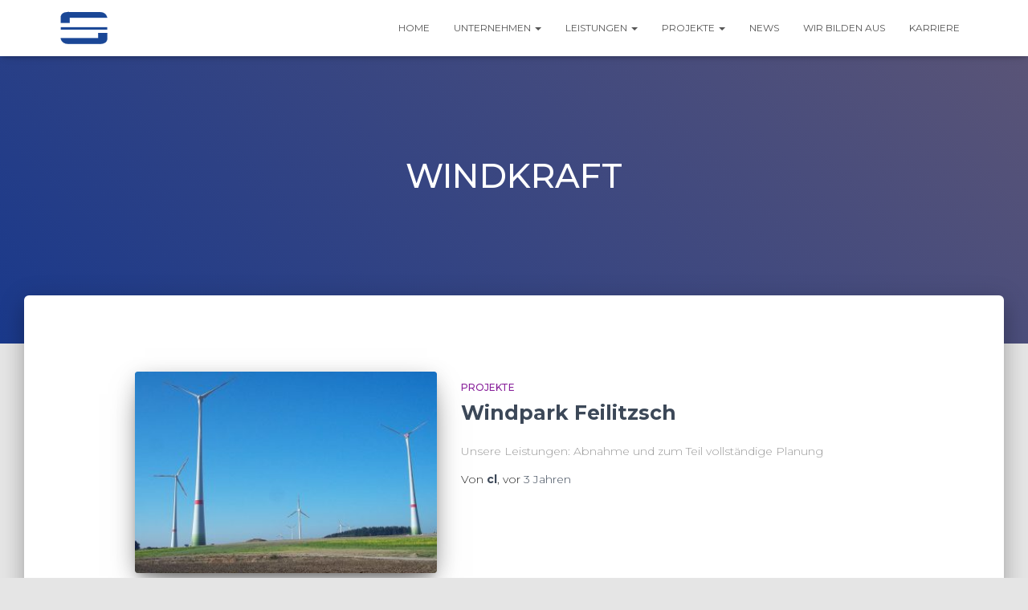

--- FILE ---
content_type: image/svg+xml
request_url: https://www.seidl-partner.de/wp-content/uploads/2022/09/seidl_logo.svg
body_size: 8895
content:
<?xml version="1.0" encoding="utf-8"?>
<!-- Generator: Adobe Illustrator 16.0.4, SVG Export Plug-In . SVG Version: 6.00 Build 0)  -->
<!DOCTYPE svg PUBLIC "-//W3C//DTD SVG 1.1//EN" "http://www.w3.org/Graphics/SVG/1.1/DTD/svg11.dtd">
<svg version="1.1" id="Ebene_1" xmlns="http://www.w3.org/2000/svg" xmlns:xlink="http://www.w3.org/1999/xlink" x="0px" y="0px"
	 width="97px" height="71.5px" viewBox="0 0 97 71.5" enable-background="new 0 0 97 71.5" xml:space="preserve">
<polygon fill="#1A4796" points="21.364,7.106 20.838,7.126 20.271,7.148 19.683,7.168 19.074,7.232 18.423,7.294 17.771,7.4 
	17.435,7.443 17.078,7.505 16.406,7.653 16.049,7.715 15.712,7.821 15.376,7.905 15.019,8.009 14.682,8.116 14.347,8.243 
	14.01,8.369 13.674,8.495 13.338,8.642 13.002,8.79 12.687,8.958 12.371,9.125 12.056,9.316 11.763,9.504 11.469,9.715 
	11.174,9.925 10.901,10.158 10.628,10.388 10.376,10.642 10.124,10.894 9.893,11.167 9.661,11.462 9.452,11.756 9.241,12.073 
	9.073,12.41 8.884,12.746 8.737,13.104 8.589,13.461 8.463,13.84 8.359,14.241 8.254,14.661 8.191,15.083 8.191,15.609 
	8.191,16.893 8.233,20.787 8.296,26.406 23.864,26.406 23.885,17.188 40.421,17.188 56.976,17.188 73.533,17.188 90.088,17.188 
	90.067,17.083 90.046,16.767 89.962,16.282 89.899,15.988 89.815,15.652 89.71,15.273 89.584,14.894 89.416,14.472 89.247,14.05 
	89.143,13.84 89.017,13.609 88.786,13.147 88.491,12.682 88.345,12.452 88.176,12.22 88.008,11.988 87.819,11.756 87.63,11.526 
	87.42,11.294 87.21,11.062 86.979,10.831 86.747,10.62 86.495,10.388 86.223,10.178 85.949,9.967 85.655,9.756 85.361,9.547 
	85.045,9.358 84.71,9.147 84.373,8.958 84.016,8.79 83.638,8.621 83.239,8.452 82.839,8.284 82.419,8.136 81.999,8.009 
	81.537,7.864 81.075,7.757 80.591,7.631 80.087,7.547 79.562,7.443 79.037,7.379 78.491,7.317 77.902,7.252 77.314,7.21 
	76.705,7.19 76.074,7.168 62.943,7.168 49.812,7.168 36.68,7.168 23.57,7.19 23.402,7.168 23.213,7.148 22.961,7.148 22.268,7.126 
	21.826,7.106 "/>
<rect x="8.296" y="26.217" fill="#1A4796" width="15.568" height="0.379"/>
<rect x="19.265" y="21.608" transform="matrix(0.0023 -1 1 0.0023 2.0233 45.6217)" fill="#1A4796" width="9.22" height="0.378"/>
<path fill="#1A4796" d="M23.864,26.596h0.189v-0.19h-0.189V26.596z M23.675,26.406h0.189v-0.188L23.675,26.406z"/>
<rect x="23.884" y="16.998" fill="#1A4796" width="66.203" height="0.379"/>
<path fill="#1A4796" d="M23.884,17.188v0.188l0.189-0.188H23.884z M23.696,17.188h0.189v-0.19h-0.189V17.188z"/>
<polygon fill="#1A4796" points="76.074,7.358 77.314,7.4 78.448,7.485 79.52,7.631 80.55,7.822 81.474,8.052 82.356,8.326 
	83.154,8.621 83.911,8.958 84.604,9.316 85.256,9.715 85.823,10.116 86.369,10.537 86.852,10.979 87.273,11.441 87.671,11.882 
	88.029,12.346 88.323,12.789 88.617,13.251 88.849,13.714 89.058,14.135 89.395,14.977 89.626,15.713 89.773,16.325 89.857,16.809 
	89.899,17.208 90.256,17.167 90.214,16.746 90.13,16.24 89.984,15.609 89.731,14.83 89.395,13.967 89.164,13.526 88.932,13.062 
	88.638,12.578 88.323,12.115 87.945,11.63 87.545,11.167 87.104,10.705 86.621,10.262 86.054,9.821 85.465,9.4 84.793,9 
	84.079,8.621 83.302,8.284 82.482,7.968 81.579,7.695 80.633,7.462 79.583,7.274 78.49,7.126 77.314,7.042 76.074,7 "/>
<path fill="#1A4796" d="M90.088,17.186v0.19h0.189l-0.021-0.209L90.088,17.186z M89.899,17.208l0.189-0.022v-0.188L89.899,17.208z"
	/>
<polygon fill="#1A4796" points="62.943,6.979 49.812,6.979 36.68,6.979 23.57,7 23.57,7.378 36.68,7.358 49.812,7.358 62.943,7.358 
	76.074,7.358 76.074,6.979 "/>
<polygon fill="#1A4796" points="76.074,7.358 76.074,7 76.074,6.979 "/>
<polygon fill="#1A4796" points="21.364,6.916 20.251,6.979 19.032,7.064 18.381,7.126 17.708,7.21 16.342,7.485 14.956,7.841 
	14.262,8.073 13.59,8.326 12.918,8.621 12.267,8.979 11.636,9.358 11.048,9.779 10.48,10.263 9.976,10.768 9.745,11.062 
	9.493,11.358 9.073,11.967 8.715,12.663 8.4,13.399 8.169,14.199 8.002,15.062 8.38,15.125 8.526,14.303 8.758,13.526 9.052,12.831 
	9.388,12.177 9.808,11.568 10.039,11.294 10.25,11.042 10.754,10.537 11.28,10.073 11.867,9.652 12.477,9.294 13.086,8.958 
	13.758,8.663 14.41,8.411 15.082,8.2 16.447,7.841 17.792,7.569 18.444,7.485 19.095,7.42 20.292,7.336 21.364,7.294 22.961,7.336 
	23.549,7.379 23.591,7.021 22.961,6.979 "/>
<path fill="#1A4796" d="M23.549,7.379h0.021V7.2L23.549,7.379z M23.57,7.2l0.021-0.179L23.57,7V7.2z"/>
<polygon fill="#1A4796" points="8.002,15.083 8.043,20.787 8.107,26.407 8.485,26.407 8.422,20.787 8.38,15.083 "/>
<path fill="#1A4796" d="M8.126,15.083l0.254,0.042v-0.042H8.126z M8.002,15.083h0.124l-0.124-0.021V15.083z"/>
<path fill="#1A4796" d="M8.107,26.596h0.189v-0.19H8.107V26.596z M8.296,26.406h0.189l-0.189-0.188V26.406z"/>
<polygon fill="#1A4796" points="74.289,53.749 57.711,53.749 41.156,53.749 24.6,53.749 8.043,53.749 8.043,53.852 8.085,54.168 
	8.169,54.674 8.232,54.968 8.316,55.305 8.421,55.684 8.547,56.083 8.695,56.505 8.884,56.926 9.095,57.389 9.347,57.852 
	9.619,58.315 9.767,58.547 9.934,58.778 10.124,59.031 10.292,59.262 10.501,59.494 10.69,59.726 10.922,59.958 11.153,60.188 
	11.384,60.42 11.636,60.651 11.91,60.862 12.183,61.072 12.456,61.304 12.771,61.493 13.085,61.705 13.422,61.893 13.759,62.083 
	14.116,62.272 14.494,62.44 14.873,62.608 15.292,62.777 15.711,62.924 16.133,63.072 16.595,63.198 17.057,63.325 17.54,63.43 
	18.043,63.535 18.549,63.619 19.096,63.705 19.642,63.767 20.229,63.831 20.817,63.873 21.427,63.893 22.057,63.893 35.188,63.893 
	48.32,63.893 61.451,63.893 74.604,63.893 74.771,63.914 75.233,63.935 75.928,63.977 76.852,63.977 77.377,63.977 77.945,63.957 
	78.554,63.914 79.184,63.85 79.835,63.787 80.508,63.705 80.865,63.641 81.202,63.577 81.895,63.451 82.251,63.366 82.608,63.283 
	83.302,63.093 83.66,62.967 83.995,62.861 84.332,62.735 84.688,62.588 85.024,62.44 85.339,62.293 85.677,62.125 85.992,61.957 
	86.307,61.767 86.622,61.578 86.916,61.367 87.209,61.135 87.482,60.925 87.756,60.673 88.029,60.42 88.282,60.146 88.513,59.873 
	88.744,59.578 88.975,59.283 89.164,58.967 89.353,58.63 89.542,58.294 89.689,57.937 89.836,57.558 89.961,57.179 90.067,56.758 
	90.171,56.336 90.236,55.916 90.256,50.148 90.236,44.465 74.31,44.402 "/>
<rect x="74.309" y="44.245" transform="matrix(-1 -0.004 0.004 -1 164.364 89.2007)" fill="#1A4796" width="15.926" height="0.379"/>
<rect x="69.626" y="48.887" transform="matrix(0.0022 -1 1 0.0022 25.0561 123.2638)" fill="#1A4796" width="9.346" height="0.378"/>
<path fill="#1A4796" d="M74.31,44.403v0.188l0.189-0.188H74.31z M74.121,44.403h0.189v-0.19h-0.189V44.403z"/>
<rect x="8.043" y="53.558" fill="#1A4796" width="66.245" height="0.38"/>
<path fill="#1A4796" d="M74.289,53.937h0.189v-0.188h-0.189V53.937z M74.1,53.749h0.189v-0.19L74.1,53.749z"/>
<polygon fill="#1A4796" points="7.854,53.769 7.896,54.19 7.98,54.715 8.128,55.368 8.359,56.148 8.695,56.989 8.926,57.453 
	9.178,57.915 9.451,58.419 9.787,58.904 10.543,59.852 10.985,60.334 11.51,60.778 12.056,61.22 12.665,61.662 13.338,62.062 
	14.032,62.441 14.808,62.798 15.628,63.115 16.532,63.388 17.498,63.62 18.506,63.809 19.62,63.956 20.797,64.061 22.015,64.082 
	22.036,63.704 20.818,63.682 19.662,63.577 18.569,63.43 17.561,63.241 16.658,63.03 15.754,62.755 14.934,62.441 14.199,62.104 
	13.506,61.725 12.876,61.346 12.287,60.926 11.741,60.483 11.258,60.063 10.837,59.621 10.081,58.672 9.766,58.209 9.514,57.747 
	9.262,57.284 9.052,56.863 8.715,56.021 8.485,55.242 8.359,54.653 8.274,54.148 8.233,53.727 "/>
<path fill="#1A4796" d="M8.043,53.749v0.188l0.19-0.211L8.043,53.749z M7.833,53.558l0.021,0.211l0.189-0.021v-0.19H7.833z"/>
<polygon fill="#1A4796" points="61.451,63.704 48.32,63.704 35.167,63.704 22.036,63.704 22.036,64.082 35.167,64.082 48.32,64.082 
	61.451,64.082 74.604,64.082 74.604,63.704 "/>
<polygon fill="#1A4796" points="22.016,64.082 22.037,64.082 22.037,63.704 "/>
<polygon fill="#1A4796" points="89.878,56.715 89.667,57.495 89.353,58.209 88.996,58.863 88.596,59.473 88.134,60.02 
	87.609,60.545 87.083,60.989 86.517,61.409 85.907,61.788 84.604,62.419 83.933,62.694 83.239,62.904 81.853,63.261 80.486,63.514 
	79.814,63.598 79.184,63.662 77.944,63.746 76.852,63.788 75.212,63.746 74.604,63.704 74.583,64.083 75.192,64.125 76.852,64.167 
	77.965,64.125 79.206,64.041 79.856,63.977 80.528,63.892 81.916,63.64 83.344,63.261 84.059,63.051 84.772,62.756 86.075,62.125 
	86.727,61.724 87.315,61.283 87.882,60.82 88.407,60.293 88.892,59.705 89.311,59.074 89.689,58.378 90.004,57.641 90.235,56.821 
	90.403,55.958 90.045,55.874 "/>
<polygon fill="#1A4796" points="74.583,64.082 74.604,64.082 74.604,63.704 "/>
<rect x="90.045" y="44.465" fill="#1A4796" width="0.379" height="11.45"/>
<path fill="#1A4796" d="M90.223,55.916l0.18,0.042l0.009-0.042H90.223z M90.046,55.916h0.177l-0.177-0.041V55.916z M90.412,55.916
	h0.013v-0.063L90.412,55.916z"/>
<path fill="#1A4796" d="M90.045,44.465l0.19,0.19v-0.19H90.045z M90.235,44.465h0.189v-0.188h-0.189V44.465z"/>
<rect x="8.043" y="34.111" fill="#1A4796" width="82.382" height="4.398"/>
</svg>
